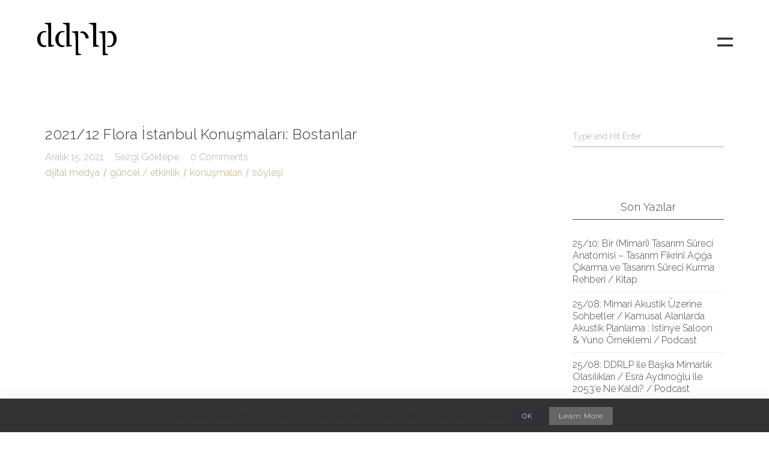

--- FILE ---
content_type: text/html; charset=UTF-8
request_url: https://ddrlp.com/2021-12-flora-istanbul-konusmalari-bostanlar/
body_size: 9644
content:
<!DOCTYPE html><html lang="tr-TR"><head><meta http-equiv="Content-Type" content="text/html; charset=UTF-8" /><link rel="profile" href="http://gmpg.org/xfn/11"><link rel="pingback" href="https://ddrlp.com/xmlrpc.php"><meta name="viewport" content="width=device-width, initial-scale=1.0, viewport-fit=cover"><link media="all" href="https://ddrlp.com/wp-content/cache/autoptimize/css/autoptimize_c82b52d2b2119c9819c301a068b8bf8f.css" rel="stylesheet"><link media="screen" href="https://ddrlp.com/wp-content/cache/autoptimize/css/autoptimize_a60cfe4d08ca1bb0452f6701ecf91a50.css" rel="stylesheet"><title>2021/12 Flora İstanbul Konuşmaları: Bostanlar &#8211; ddrlp</title><meta name='robots' content='max-image-preview:large' /><link rel="alternate" href="https://ddrlp.com/2021-12-flora-istanbul-konusmalari-bostanlar/" hreflang="tr" /><link rel="alternate" href="https://ddrlp.com/en/2021-12-flora-istanbul-talks-orchards/" hreflang="en" /><link rel='dns-prefetch' href='//stats.wp.com' /><link rel='dns-prefetch' href='//fonts.googleapis.com' /><link rel='dns-prefetch' href='//jetpack.wordpress.com' /><link rel='dns-prefetch' href='//s0.wp.com' /><link rel='dns-prefetch' href='//public-api.wordpress.com' /><link rel='dns-prefetch' href='//0.gravatar.com' /><link rel='dns-prefetch' href='//1.gravatar.com' /><link rel='dns-prefetch' href='//2.gravatar.com' /><link rel='preconnect' href='//i0.wp.com' /><link rel='preconnect' href='//c0.wp.com' /><link rel="alternate" type="application/rss+xml" title="ddrlp &raquo; beslemesi" href="https://ddrlp.com/feed/" /> <script type="text/javascript">window._wpemojiSettings = {"baseUrl":"https:\/\/s.w.org\/images\/core\/emoji\/15.1.0\/72x72\/","ext":".png","svgUrl":"https:\/\/s.w.org\/images\/core\/emoji\/15.1.0\/svg\/","svgExt":".svg","source":{"concatemoji":"https:\/\/ddrlp.com\/wp-includes\/js\/wp-emoji-release.min.js?ver=6.8.1"}};
/*! This file is auto-generated */
!function(i,n){var o,s,e;function c(e){try{var t={supportTests:e,timestamp:(new Date).valueOf()};sessionStorage.setItem(o,JSON.stringify(t))}catch(e){}}function p(e,t,n){e.clearRect(0,0,e.canvas.width,e.canvas.height),e.fillText(t,0,0);var t=new Uint32Array(e.getImageData(0,0,e.canvas.width,e.canvas.height).data),r=(e.clearRect(0,0,e.canvas.width,e.canvas.height),e.fillText(n,0,0),new Uint32Array(e.getImageData(0,0,e.canvas.width,e.canvas.height).data));return t.every(function(e,t){return e===r[t]})}function u(e,t,n){switch(t){case"flag":return n(e,"\ud83c\udff3\ufe0f\u200d\u26a7\ufe0f","\ud83c\udff3\ufe0f\u200b\u26a7\ufe0f")?!1:!n(e,"\ud83c\uddfa\ud83c\uddf3","\ud83c\uddfa\u200b\ud83c\uddf3")&&!n(e,"\ud83c\udff4\udb40\udc67\udb40\udc62\udb40\udc65\udb40\udc6e\udb40\udc67\udb40\udc7f","\ud83c\udff4\u200b\udb40\udc67\u200b\udb40\udc62\u200b\udb40\udc65\u200b\udb40\udc6e\u200b\udb40\udc67\u200b\udb40\udc7f");case"emoji":return!n(e,"\ud83d\udc26\u200d\ud83d\udd25","\ud83d\udc26\u200b\ud83d\udd25")}return!1}function f(e,t,n){var r="undefined"!=typeof WorkerGlobalScope&&self instanceof WorkerGlobalScope?new OffscreenCanvas(300,150):i.createElement("canvas"),a=r.getContext("2d",{willReadFrequently:!0}),o=(a.textBaseline="top",a.font="600 32px Arial",{});return e.forEach(function(e){o[e]=t(a,e,n)}),o}function t(e){var t=i.createElement("script");t.src=e,t.defer=!0,i.head.appendChild(t)}"undefined"!=typeof Promise&&(o="wpEmojiSettingsSupports",s=["flag","emoji"],n.supports={everything:!0,everythingExceptFlag:!0},e=new Promise(function(e){i.addEventListener("DOMContentLoaded",e,{once:!0})}),new Promise(function(t){var n=function(){try{var e=JSON.parse(sessionStorage.getItem(o));if("object"==typeof e&&"number"==typeof e.timestamp&&(new Date).valueOf()<e.timestamp+604800&&"object"==typeof e.supportTests)return e.supportTests}catch(e){}return null}();if(!n){if("undefined"!=typeof Worker&&"undefined"!=typeof OffscreenCanvas&&"undefined"!=typeof URL&&URL.createObjectURL&&"undefined"!=typeof Blob)try{var e="postMessage("+f.toString()+"("+[JSON.stringify(s),u.toString(),p.toString()].join(",")+"));",r=new Blob([e],{type:"text/javascript"}),a=new Worker(URL.createObjectURL(r),{name:"wpTestEmojiSupports"});return void(a.onmessage=function(e){c(n=e.data),a.terminate(),t(n)})}catch(e){}c(n=f(s,u,p))}t(n)}).then(function(e){for(var t in e)n.supports[t]=e[t],n.supports.everything=n.supports.everything&&n.supports[t],"flag"!==t&&(n.supports.everythingExceptFlag=n.supports.everythingExceptFlag&&n.supports[t]);n.supports.everythingExceptFlag=n.supports.everythingExceptFlag&&!n.supports.flag,n.DOMReady=!1,n.readyCallback=function(){n.DOMReady=!0}}).then(function(){return e}).then(function(){var e;n.supports.everything||(n.readyCallback(),(e=n.source||{}).concatemoji?t(e.concatemoji):e.wpemoji&&e.twemoji&&(t(e.twemoji),t(e.wpemoji)))}))}((window,document),window._wpemojiSettings);</script> <link rel='stylesheet' id='google-font-roboto-css' href='https://fonts.googleapis.com/css?family=Roboto%3A400%2C500&#038;ver=1.0.0' type='text/css' media='screen' /> <!--[if lte IE 9]><link rel='stylesheet' id='seatheme-interface-ie-css' href='https://ddrlp.com/wp-content/themes/sea-theme/styles/ie.css?ver=6.8.1' type='text/css' media='all' /> <![endif]--> <script type="text/javascript" id="sgr-js-extra">var sgr = {"sgr_site_key":""};</script> <script type="text/javascript" src="https://ddrlp.com/wp-includes/js/jquery/jquery.min.js?ver=3.7.1" id="jquery-core-js"></script> <script type="text/javascript" id="jquery-migrate-js-after">var photoSwipeLocalize = [];photoSwipeLocalize.push({id:"facebook", label:"Share on Facebook", url:"https://www.facebook.com/sharer/sharer.php?u={{url}}"});photoSwipeLocalize.push({id:"twitter", label:"Tweet", url:"https://twitter.com/intent/tweet?text={{text}}&url={{url}}"});photoSwipeLocalize.push({id:"pinterest", label:"Pin it", url:"http://www.pinterest.com/pin/create/button/"+ "?url={{url}}&media={{image_url}}&description={{text}}"});photoSwipeLocalize.push({id:"download", label:"Download image", url:"{{raw_image_url}}", download:true});</script> <script type="text/javascript" id="jquery-js-after">var ajaxurl = "https://ddrlp.com/wp-admin/admin-ajax.php";
var JS_PATH = "https://ddrlp.com/wp-content/themes/sea-theme/js";</script> <link rel="https://api.w.org/" href="https://ddrlp.com/wp-json/" /><link rel="alternate" title="JSON" type="application/json" href="https://ddrlp.com/wp-json/wp/v2/posts/7863" /><link rel="EditURI" type="application/rsd+xml" title="RSD" href="https://ddrlp.com/xmlrpc.php?rsd" /><meta name="generator" content="WordPress 6.8.1" /><link rel="canonical" href="https://ddrlp.com/2021-12-flora-istanbul-konusmalari-bostanlar/" /><link rel='shortlink' href='https://ddrlp.com/?p=7863' /><link rel="alternate" title="oEmbed (JSON)" type="application/json+oembed" href="https://ddrlp.com/wp-json/oembed/1.0/embed?url=https%3A%2F%2Fddrlp.com%2F2021-12-flora-istanbul-konusmalari-bostanlar%2F&#038;lang=tr" /><link rel="alternate" title="oEmbed (XML)" type="text/xml+oembed" href="https://ddrlp.com/wp-json/oembed/1.0/embed?url=https%3A%2F%2Fddrlp.com%2F2021-12-flora-istanbul-konusmalari-bostanlar%2F&#038;format=xml&#038;lang=tr" /><link rel="icon" href="https://i0.wp.com/ddrlp.com/wp-content/uploads/2020/04/cropped-ddrlp.png?fit=32%2C32&#038;ssl=1" sizes="32x32" /><link rel="icon" href="https://i0.wp.com/ddrlp.com/wp-content/uploads/2020/04/cropped-ddrlp.png?fit=192%2C192&#038;ssl=1" sizes="192x192" /><link rel="apple-touch-icon" href="https://i0.wp.com/ddrlp.com/wp-content/uploads/2020/04/cropped-ddrlp.png?fit=180%2C180&#038;ssl=1" /><meta name="msapplication-TileImage" content="https://i0.wp.com/ddrlp.com/wp-content/uploads/2020/04/cropped-ddrlp.png?fit=270%2C270&#038;ssl=1" /></head><body class="wp-singular post-template-default single single-post postid-7863 single-format-standard wp-theme-sea-theme  pswp-dark-skin responsive-ux navi-hide navi-show-h navi-show-icon menu-icon-horizon-menu show-menu-icon-mobile menu_hover_default default-logo default-menu default-logo-menu-expand default-logo-menu-mobile header-sticky-none"><div class="wrap-all"><div id="jquery_jplayer" class="jp-jplayer"></div><div id="wrap-outer"><header id="header" class="" data-scroll="0"><div id="header-main" class="header-main container-fluid"><div class="navi-logo"><div class="logo-wrap"><div class="logo logo-has-set-mobile" id="logo"><a class="logo-a" href="https://ddrlp.com/" title="ddrlp"><span class="logo-text logo-not-show-txt">ddrlp</span><img class="logo-image logo-image-default" src="http://ddrlp.com/wp-content/uploads/2020/07/ddrlp.png" alt="ddrlp" /><img class="logo-image logo-image-default-mobile" src="http://ddrlp.com/wp-content/uploads/2020/07/ddrlp.png" alt="ddrlp" /><span class="logo-image-alt"><img class="logo-image" src="http://ddrlp.com/wp-content/uploads/2020/07/ddrlp_b.png" alt="ddrlp" /></span></a></div></div></div><div class="head-meta"><nav id="navi-header" class="navi-header"><div id="navi_wrap" class="menu-menu-2-container"><ul class="menu clearfix"><li id="menu-item-5996" class="menu-item menu-item-type-post_type menu-item-object-page menu-item-home menu-item-5996"><a href="https://ddrlp.com/">Anasayfa</a></li><li id="menu-item-6023" class="menu-item menu-item-type-post_type menu-item-object-page menu-item-6023"><a href="https://ddrlp.com/hakkimizda/">Hakkımızda</a></li><li id="menu-item-5995" class="menu-item menu-item-type-post_type menu-item-object-page menu-item-5995"><a href="https://ddrlp.com/portfolyo/">Portfolyo</a></li><li id="menu-item-5994" class="menu-item menu-item-type-post_type menu-item-object-page menu-item-5994"><a href="https://ddrlp.com/hizmetler/">Hizmetler</a></li><li id="menu-item-5992" class="menu-item menu-item-type-post_type menu-item-object-page menu-item-5992"><a href="https://ddrlp.com/haberler/">Blog</a></li><li id="menu-item-5993" class="menu-item menu-item-type-post_type menu-item-object-page menu-item-5993"><a href="https://ddrlp.com/iletisim/">İletişim</a></li><li id="menu-item-7541" class="menu-item menu-item-type-post_type menu-item-object-page menu-item-7541"><a href="https://ddrlp.com/en/art_hitecture-2/">Art_hitecture</a></li><li id="menu-item-6025" class="pll-parent-menu-item menu-item menu-item-type-custom menu-item-object-custom menu-item-has-children menu-item-6025"><a href="#pll_switcher">Tr</a><ul class="sub-menu"><li id="menu-item-6025-en" class="lang-item lang-item-1776 lang-item-en lang-item-first menu-item menu-item-type-custom menu-item-object-custom menu-item-6025-en"><a href="https://ddrlp.com/en/2021-12-flora-istanbul-talks-orchards/" hreflang="en-GB" lang="en-GB">En</a></li></ul></li></ul></div></nav><div class="header-bar-social hidden-desktop hidden-mobile"><ul class="socialmeida clearfix"><li class="socialmeida-li"> <a title="" href="" class="socialmeida-a"  rel="nofollow "> </a></li></ul></div><div class="navi-trigger-out "> <a href="javascript:;" id="navi-trigger" class="navi-trigger"> <svg class="navi-trigger-svg svg-style02" xmlns="http://www.w3.org/2000/svg" viewBox="0 0 380 380"> <g class="svg-style02-line2 svg-style02-line"><rect class="svg-style02-line-rect" width="380" height="50" /></g> <g class="svg-style02-line1 svg-style02-line"><rect class="svg-style02-line-rect" width="380" height="50" /></g> </svg> </a></div></div></div></header><div id="menu-panel" class="menu-panel "><div class="menu-panel-inn container-fluid"><nav id="navi"><div id="navi-wrap" class="menu-menu-2-container"><ul class="menu clearfix"><li class="menu-item menu-item-type-post_type menu-item-object-page menu-item-home menu-item-5996"><a href="https://ddrlp.com/">Anasayfa</a></li><li class="menu-item menu-item-type-post_type menu-item-object-page menu-item-6023"><a href="https://ddrlp.com/hakkimizda/">Hakkımızda</a></li><li class="menu-item menu-item-type-post_type menu-item-object-page menu-item-5995"><a href="https://ddrlp.com/portfolyo/">Portfolyo</a></li><li class="menu-item menu-item-type-post_type menu-item-object-page menu-item-5994"><a href="https://ddrlp.com/hizmetler/">Hizmetler</a></li><li class="menu-item menu-item-type-post_type menu-item-object-page menu-item-5992"><a href="https://ddrlp.com/haberler/">Blog</a></li><li class="menu-item menu-item-type-post_type menu-item-object-page menu-item-5993"><a href="https://ddrlp.com/iletisim/">İletişim</a></li><li class="menu-item menu-item-type-post_type menu-item-object-page menu-item-7541"><a href="https://ddrlp.com/en/art_hitecture-2/">Art_hitecture</a></li><li class="pll-parent-menu-item menu-item menu-item-type-custom menu-item-object-custom menu-item-has-children menu-item-6025"><a href="#pll_switcher">Tr</a><ul class="sub-menu"><li class="lang-item lang-item-1776 lang-item-en lang-item-first menu-item menu-item-type-custom menu-item-object-custom menu-item-6025-en"><a href="https://ddrlp.com/en/2021-12-flora-istanbul-talks-orchards/" hreflang="en-GB" lang="en-GB">En</a></li></ul></li></ul></div></nav><div id="menu-panel-bottom" class="menu-panel-bottom container-fluid"><div class="menu-panel-bottom-left col-md-3 col-sm-3 col-xs-5"></div><div class="menu-panel-bottom-right col-md-9 col-sm-9 col-xs-7"></div></div></div></div><div id="wrap"><div id="content"><div class="content_wrap_outer  two-cols-layout container container-class"><div class="sidebar-layout row "><div id="content_wrap" class="col-md-9 col-sm-9"><article id="post-7863" class="post-7863 post type-post status-publish format-standard hentry category-dijital-medya category-guncel-etkinlik category-konusmalari category-soylesi"><div class=" title-wrap"><div class="title-wrap-con"><h1 class="title-wrap-tit">2021/12 Flora İstanbul Konuşmaları: Bostanlar</h1><div class="article-meta clearfix"><span class="article-meta-unit article-meta-date">Aralık 15, 2021</span> <span class="article-meta-unit">Sezgi Göktepe</span> <span class="article-meta-unit"> 0 Comments </span> <br> <span class="article-meta-unit article-meta-unit-cate"> <a href="https://ddrlp.com/category/dijital-medya/" title="View all posts in dijital medya" class="article-cate-a">dijital medya</a> <a href="https://ddrlp.com/category/guncel-etkinlik/" title="View all posts in güncel / etkinlik" class="article-cate-a">güncel / etkinlik</a> <a href="https://ddrlp.com/category/konusmalari/" title="View all posts in konuşmaları" class="article-cate-a">konuşmaları</a> <a href="https://ddrlp.com/category/soylesi/" title="View all posts in söyleşi" class="article-cate-a">söyleşi</a> </span></div></div></div><div class="entry clearfix"><figure class="wp-block-embed-youtube wp-block-embed is-type-video is-provider-youtube wp-embed-aspect-16-9 wp-has-aspect-ratio"><div class="wp-block-embed__wrapper"> <iframe title="Kent Bahçeciliği ve Bostanlar" width="500" height="281" src="https://www.youtube.com/embed/mbpbPQkK2V8?feature=oembed" frameborder="0" allow="accelerometer; autoplay; clipboard-write; encrypted-media; gyroscope; picture-in-picture; web-share" referrerpolicy="strict-origin-when-cross-origin" allowfullscreen></iframe></div></figure><p class="has-text-align-left">❝Flora İstanbul konuşmalarında yine birlikteyiz 🌿 Bu defa keşiften üreticiliğe uzanıyoruz ve İstanbul&#8217;da bostan geleneğini konuşuyoruz. Konuklarımız Okul Bostanları projesiyle eğitim ortamlarına ve çocuklara bostan geleneğini aktaran Dilek Yürük ile Kuzguncuk Bostanı emekçilerinden Boğaçhan Dündaralp. Kentte gıda üretimini, üretim üzerinden kurulan dayanışma ağlarını konuşacağımız panelimiz Perşembe 19.00&#8217;da ekibimizden Hakan Ilıkoba&#8217;nın moderatörlüğünde YouTube kanalımızda olacak. ❞</p><figure class="wp-block-embed-instagram wp-block-embed is-type-rich is-provider-instagram"><div class="wp-block-embed__wrapper"><blockquote class="instagram-media" data-instgrm-captioned data-instgrm-permalink="https://www.instagram.com/p/CXJB__hg96u/?utm_source=ig_embed&amp;utm_campaign=loading" data-instgrm-version="14" style=" background:#FFF; border:0; border-radius:3px; box-shadow:0 0 1px 0 rgba(0,0,0,0.5),0 1px 10px 0 rgba(0,0,0,0.15); margin: 1px; max-width:500px; min-width:326px; padding:0; width:99.375%; width:-webkit-calc(100% - 2px); width:calc(100% - 2px);"><div style="padding:16px;"> <a href="https://www.instagram.com/p/CXJB__hg96u/?utm_source=ig_embed&amp;utm_campaign=loading" style=" background:#FFFFFF; line-height:0; padding:0 0; text-align:center; text-decoration:none; width:100%;" target="_blank"><div style=" display: flex; flex-direction: row; align-items: center;"><div style="background-color: #F4F4F4; border-radius: 50%; flex-grow: 0; height: 40px; margin-right: 14px; width: 40px;"></div><div style="display: flex; flex-direction: column; flex-grow: 1; justify-content: center;"><div style=" background-color: #F4F4F4; border-radius: 4px; flex-grow: 0; height: 14px; margin-bottom: 6px; width: 100px;"></div><div style=" background-color: #F4F4F4; border-radius: 4px; flex-grow: 0; height: 14px; width: 60px;"></div></div></div><div style="padding: 19% 0;"></div><div style="display:block; height:50px; margin:0 auto 12px; width:50px;"><svg width="50px" height="50px" viewBox="0 0 60 60" version="1.1" xmlns="https://www.w3.org/2000/svg" xmlns:xlink="https://www.w3.org/1999/xlink"><g stroke="none" stroke-width="1" fill="none" fill-rule="evenodd"><g transform="translate(-511.000000, -20.000000)" fill="#000000"><g><path d="M556.869,30.41 C554.814,30.41 553.148,32.076 553.148,34.131 C553.148,36.186 554.814,37.852 556.869,37.852 C558.924,37.852 560.59,36.186 560.59,34.131 C560.59,32.076 558.924,30.41 556.869,30.41 M541,60.657 C535.114,60.657 530.342,55.887 530.342,50 C530.342,44.114 535.114,39.342 541,39.342 C546.887,39.342 551.658,44.114 551.658,50 C551.658,55.887 546.887,60.657 541,60.657 M541,33.886 C532.1,33.886 524.886,41.1 524.886,50 C524.886,58.899 532.1,66.113 541,66.113 C549.9,66.113 557.115,58.899 557.115,50 C557.115,41.1 549.9,33.886 541,33.886 M565.378,62.101 C565.244,65.022 564.756,66.606 564.346,67.663 C563.803,69.06 563.154,70.057 562.106,71.106 C561.058,72.155 560.06,72.803 558.662,73.347 C557.607,73.757 556.021,74.244 553.102,74.378 C549.944,74.521 548.997,74.552 541,74.552 C533.003,74.552 532.056,74.521 528.898,74.378 C525.979,74.244 524.393,73.757 523.338,73.347 C521.94,72.803 520.942,72.155 519.894,71.106 C518.846,70.057 518.197,69.06 517.654,67.663 C517.244,66.606 516.755,65.022 516.623,62.101 C516.479,58.943 516.448,57.996 516.448,50 C516.448,42.003 516.479,41.056 516.623,37.899 C516.755,34.978 517.244,33.391 517.654,32.338 C518.197,30.938 518.846,29.942 519.894,28.894 C520.942,27.846 521.94,27.196 523.338,26.654 C524.393,26.244 525.979,25.756 528.898,25.623 C532.057,25.479 533.004,25.448 541,25.448 C548.997,25.448 549.943,25.479 553.102,25.623 C556.021,25.756 557.607,26.244 558.662,26.654 C560.06,27.196 561.058,27.846 562.106,28.894 C563.154,29.942 563.803,30.938 564.346,32.338 C564.756,33.391 565.244,34.978 565.378,37.899 C565.522,41.056 565.552,42.003 565.552,50 C565.552,57.996 565.522,58.943 565.378,62.101 M570.82,37.631 C570.674,34.438 570.167,32.258 569.425,30.349 C568.659,28.377 567.633,26.702 565.965,25.035 C564.297,23.368 562.623,22.342 560.652,21.575 C558.743,20.834 556.562,20.326 553.369,20.18 C550.169,20.033 549.148,20 541,20 C532.853,20 531.831,20.033 528.631,20.18 C525.438,20.326 523.257,20.834 521.349,21.575 C519.376,22.342 517.703,23.368 516.035,25.035 C514.368,26.702 513.342,28.377 512.574,30.349 C511.834,32.258 511.326,34.438 511.181,37.631 C511.035,40.831 511,41.851 511,50 C511,58.147 511.035,59.17 511.181,62.369 C511.326,65.562 511.834,67.743 512.574,69.651 C513.342,71.625 514.368,73.296 516.035,74.965 C517.703,76.634 519.376,77.658 521.349,78.425 C523.257,79.167 525.438,79.673 528.631,79.82 C531.831,79.965 532.853,80.001 541,80.001 C549.148,80.001 550.169,79.965 553.369,79.82 C556.562,79.673 558.743,79.167 560.652,78.425 C562.623,77.658 564.297,76.634 565.965,74.965 C567.633,73.296 568.659,71.625 569.425,69.651 C570.167,67.743 570.674,65.562 570.82,62.369 C570.966,59.17 571,58.147 571,50 C571,41.851 570.966,40.831 570.82,37.631"></path></g></g></g></svg></div><div style="padding-top: 8px;"><div style=" color:#3897f0; font-family:Arial,sans-serif; font-size:14px; font-style:normal; font-weight:550; line-height:18px;">View this post on Instagram</div></div><div style="padding: 12.5% 0;"></div><div style="display: flex; flex-direction: row; margin-bottom: 14px; align-items: center;"><div><div style="background-color: #F4F4F4; border-radius: 50%; height: 12.5px; width: 12.5px; transform: translateX(0px) translateY(7px);"></div><div style="background-color: #F4F4F4; height: 12.5px; transform: rotate(-45deg) translateX(3px) translateY(1px); width: 12.5px; flex-grow: 0; margin-right: 14px; margin-left: 2px;"></div><div style="background-color: #F4F4F4; border-radius: 50%; height: 12.5px; width: 12.5px; transform: translateX(9px) translateY(-18px);"></div></div><div style="margin-left: 8px;"><div style=" background-color: #F4F4F4; border-radius: 50%; flex-grow: 0; height: 20px; width: 20px;"></div><div style=" width: 0; height: 0; border-top: 2px solid transparent; border-left: 6px solid #f4f4f4; border-bottom: 2px solid transparent; transform: translateX(16px) translateY(-4px) rotate(30deg)"></div></div><div style="margin-left: auto;"><div style=" width: 0px; border-top: 8px solid #F4F4F4; border-right: 8px solid transparent; transform: translateY(16px);"></div><div style=" background-color: #F4F4F4; flex-grow: 0; height: 12px; width: 16px; transform: translateY(-4px);"></div><div style=" width: 0; height: 0; border-top: 8px solid #F4F4F4; border-left: 8px solid transparent; transform: translateY(-4px) translateX(8px);"></div></div></div><div style="display: flex; flex-direction: column; flex-grow: 1; justify-content: center; margin-bottom: 24px;"><div style=" background-color: #F4F4F4; border-radius: 4px; flex-grow: 0; height: 14px; margin-bottom: 6px; width: 224px;"></div><div style=" background-color: #F4F4F4; border-radius: 4px; flex-grow: 0; height: 14px; width: 144px;"></div></div></a><p style=" color:#c9c8cd; font-family:Arial,sans-serif; font-size:14px; line-height:17px; margin-bottom:0; margin-top:8px; overflow:hidden; padding:8px 0 7px; text-align:center; text-overflow:ellipsis; white-space:nowrap;"><a href="https://www.instagram.com/p/CXJB__hg96u/?utm_source=ig_embed&amp;utm_campaign=loading" style=" color:#c9c8cd; font-family:Arial,sans-serif; font-size:14px; font-style:normal; font-weight:normal; line-height:17px; text-decoration:none;" target="_blank">A post shared by Şehir Dedektifi (@sehirdedektifi)</a></p></div></blockquote><script async src="//platform.instagram.com/en_US/embeds.js"></script> </div></figure><figure class="wp-block-embed-instagram wp-block-embed is-type-rich is-provider-instagram"><div class="wp-block-embed__wrapper"><blockquote class="instagram-media" data-instgrm-captioned data-instgrm-permalink="https://www.instagram.com/p/CXJO6ketKBt/?utm_source=ig_embed&amp;utm_campaign=loading" data-instgrm-version="14" style=" background:#FFF; border:0; border-radius:3px; box-shadow:0 0 1px 0 rgba(0,0,0,0.5),0 1px 10px 0 rgba(0,0,0,0.15); margin: 1px; max-width:500px; min-width:326px; padding:0; width:99.375%; width:-webkit-calc(100% - 2px); width:calc(100% - 2px);"><div style="padding:16px;"> <a href="https://www.instagram.com/p/CXJO6ketKBt/?utm_source=ig_embed&amp;utm_campaign=loading" style=" background:#FFFFFF; line-height:0; padding:0 0; text-align:center; text-decoration:none; width:100%;" target="_blank"><div style=" display: flex; flex-direction: row; align-items: center;"><div style="background-color: #F4F4F4; border-radius: 50%; flex-grow: 0; height: 40px; margin-right: 14px; width: 40px;"></div><div style="display: flex; flex-direction: column; flex-grow: 1; justify-content: center;"><div style=" background-color: #F4F4F4; border-radius: 4px; flex-grow: 0; height: 14px; margin-bottom: 6px; width: 100px;"></div><div style=" background-color: #F4F4F4; border-radius: 4px; flex-grow: 0; height: 14px; width: 60px;"></div></div></div><div style="padding: 19% 0;"></div><div style="display:block; height:50px; margin:0 auto 12px; width:50px;"><svg width="50px" height="50px" viewBox="0 0 60 60" version="1.1" xmlns="https://www.w3.org/2000/svg" xmlns:xlink="https://www.w3.org/1999/xlink"><g stroke="none" stroke-width="1" fill="none" fill-rule="evenodd"><g transform="translate(-511.000000, -20.000000)" fill="#000000"><g><path d="M556.869,30.41 C554.814,30.41 553.148,32.076 553.148,34.131 C553.148,36.186 554.814,37.852 556.869,37.852 C558.924,37.852 560.59,36.186 560.59,34.131 C560.59,32.076 558.924,30.41 556.869,30.41 M541,60.657 C535.114,60.657 530.342,55.887 530.342,50 C530.342,44.114 535.114,39.342 541,39.342 C546.887,39.342 551.658,44.114 551.658,50 C551.658,55.887 546.887,60.657 541,60.657 M541,33.886 C532.1,33.886 524.886,41.1 524.886,50 C524.886,58.899 532.1,66.113 541,66.113 C549.9,66.113 557.115,58.899 557.115,50 C557.115,41.1 549.9,33.886 541,33.886 M565.378,62.101 C565.244,65.022 564.756,66.606 564.346,67.663 C563.803,69.06 563.154,70.057 562.106,71.106 C561.058,72.155 560.06,72.803 558.662,73.347 C557.607,73.757 556.021,74.244 553.102,74.378 C549.944,74.521 548.997,74.552 541,74.552 C533.003,74.552 532.056,74.521 528.898,74.378 C525.979,74.244 524.393,73.757 523.338,73.347 C521.94,72.803 520.942,72.155 519.894,71.106 C518.846,70.057 518.197,69.06 517.654,67.663 C517.244,66.606 516.755,65.022 516.623,62.101 C516.479,58.943 516.448,57.996 516.448,50 C516.448,42.003 516.479,41.056 516.623,37.899 C516.755,34.978 517.244,33.391 517.654,32.338 C518.197,30.938 518.846,29.942 519.894,28.894 C520.942,27.846 521.94,27.196 523.338,26.654 C524.393,26.244 525.979,25.756 528.898,25.623 C532.057,25.479 533.004,25.448 541,25.448 C548.997,25.448 549.943,25.479 553.102,25.623 C556.021,25.756 557.607,26.244 558.662,26.654 C560.06,27.196 561.058,27.846 562.106,28.894 C563.154,29.942 563.803,30.938 564.346,32.338 C564.756,33.391 565.244,34.978 565.378,37.899 C565.522,41.056 565.552,42.003 565.552,50 C565.552,57.996 565.522,58.943 565.378,62.101 M570.82,37.631 C570.674,34.438 570.167,32.258 569.425,30.349 C568.659,28.377 567.633,26.702 565.965,25.035 C564.297,23.368 562.623,22.342 560.652,21.575 C558.743,20.834 556.562,20.326 553.369,20.18 C550.169,20.033 549.148,20 541,20 C532.853,20 531.831,20.033 528.631,20.18 C525.438,20.326 523.257,20.834 521.349,21.575 C519.376,22.342 517.703,23.368 516.035,25.035 C514.368,26.702 513.342,28.377 512.574,30.349 C511.834,32.258 511.326,34.438 511.181,37.631 C511.035,40.831 511,41.851 511,50 C511,58.147 511.035,59.17 511.181,62.369 C511.326,65.562 511.834,67.743 512.574,69.651 C513.342,71.625 514.368,73.296 516.035,74.965 C517.703,76.634 519.376,77.658 521.349,78.425 C523.257,79.167 525.438,79.673 528.631,79.82 C531.831,79.965 532.853,80.001 541,80.001 C549.148,80.001 550.169,79.965 553.369,79.82 C556.562,79.673 558.743,79.167 560.652,78.425 C562.623,77.658 564.297,76.634 565.965,74.965 C567.633,73.296 568.659,71.625 569.425,69.651 C570.167,67.743 570.674,65.562 570.82,62.369 C570.966,59.17 571,58.147 571,50 C571,41.851 570.966,40.831 570.82,37.631"></path></g></g></g></svg></div><div style="padding-top: 8px;"><div style=" color:#3897f0; font-family:Arial,sans-serif; font-size:14px; font-style:normal; font-weight:550; line-height:18px;">View this post on Instagram</div></div><div style="padding: 12.5% 0;"></div><div style="display: flex; flex-direction: row; margin-bottom: 14px; align-items: center;"><div><div style="background-color: #F4F4F4; border-radius: 50%; height: 12.5px; width: 12.5px; transform: translateX(0px) translateY(7px);"></div><div style="background-color: #F4F4F4; height: 12.5px; transform: rotate(-45deg) translateX(3px) translateY(1px); width: 12.5px; flex-grow: 0; margin-right: 14px; margin-left: 2px;"></div><div style="background-color: #F4F4F4; border-radius: 50%; height: 12.5px; width: 12.5px; transform: translateX(9px) translateY(-18px);"></div></div><div style="margin-left: 8px;"><div style=" background-color: #F4F4F4; border-radius: 50%; flex-grow: 0; height: 20px; width: 20px;"></div><div style=" width: 0; height: 0; border-top: 2px solid transparent; border-left: 6px solid #f4f4f4; border-bottom: 2px solid transparent; transform: translateX(16px) translateY(-4px) rotate(30deg)"></div></div><div style="margin-left: auto;"><div style=" width: 0px; border-top: 8px solid #F4F4F4; border-right: 8px solid transparent; transform: translateY(16px);"></div><div style=" background-color: #F4F4F4; flex-grow: 0; height: 12px; width: 16px; transform: translateY(-4px);"></div><div style=" width: 0; height: 0; border-top: 8px solid #F4F4F4; border-left: 8px solid transparent; transform: translateY(-4px) translateX(8px);"></div></div></div><div style="display: flex; flex-direction: column; flex-grow: 1; justify-content: center; margin-bottom: 24px;"><div style=" background-color: #F4F4F4; border-radius: 4px; flex-grow: 0; height: 14px; margin-bottom: 6px; width: 224px;"></div><div style=" background-color: #F4F4F4; border-radius: 4px; flex-grow: 0; height: 14px; width: 144px;"></div></div></a><p style=" color:#c9c8cd; font-family:Arial,sans-serif; font-size:14px; line-height:17px; margin-bottom:0; margin-top:8px; overflow:hidden; padding:8px 0 7px; text-align:center; text-overflow:ellipsis; white-space:nowrap;"><a href="https://www.instagram.com/p/CXJO6ketKBt/?utm_source=ig_embed&amp;utm_campaign=loading" style=" color:#c9c8cd; font-family:Arial,sans-serif; font-size:14px; font-style:normal; font-weight:normal; line-height:17px; text-decoration:none;" target="_blank">A post shared by Bogachan Dundaralp / DDRLP (@bogachandundaralp)</a></p></div></blockquote><script async src="//platform.instagram.com/en_US/embeds.js"></script> </div></figure><div class="clear"></div></div><div class="blog-unit-meta-bottom"><div class="social-bar"><ul class="post_social post-meta-social"><li class="post-meta-social-li"> <a class="share postshareicon-facebook-wrap" href="javascript:void(0)" onclick="window.open('http://www.facebook.com/sharer.php?u=https://ddrlp.com/2021-12-flora-istanbul-konusmalari-bostanlar/','Facebook','width=600,height=300,left='+(screen.availWidth/2-300)+',top='+(screen.availHeight/2-150)+''); return false;"> <span class="fa fa-facebook postshareicon-facebook"></span> </a></li><li class="post-meta-social-li"> <a class="share postshareicon-twitter-wrap" href="javascript:void(0)" onclick="window.open('http://twitter.com/share?url=https://ddrlp.com/2021-12-flora-istanbul-konusmalari-bostanlar/&amp;text=2021/12 Flora İstanbul Konuşmaları: Bostanlar','Twitter share','width=600,height=300,left='+(screen.availWidth/2-300)+',top='+(screen.availHeight/2-150)+''); return false;" > <span class="fa fa-twitter postshareicon-twitter"></span> </a></li><li class="post-meta-social-li"> <a class="share postshareicon-pinterest-wrap" href="javascript:void(0)" onclick="javascript:window.open('http://pinterest.com/pin/create/bookmarklet/?url=https://ddrlp.com/2021-12-flora-istanbul-konusmalari-bostanlar/&amp;is_video=false&amp;media=','', 'menubar=no,toolbar=no,resizable=yes,scrollbars=yes,height=600,width=600');return false;"> <span class="fa fa-pinterest  postshareicon-pinterest"></span> </a></li></ul></div></div></article></div><aside id="sidebar-widget" class="col-md-3 col-sm-3" ><ul class="sidebar_widget"><li class="widget-container widget_search"><form id="searchform" name="search" method="get" action="https://ddrlp.com/"> <input type="text" onBlur="if (this.value == '') {this.value = 'Type and Hit Enter';}" onFocus="if (this.value == 'Type and Hit Enter') {this.value = '';}" name="s" value="Type and Hit Enter"></form></li><li class="widget-container widget_recent_entries"><h3 class="widget-title"><span class="widget-title-inn">Son Yazılar</span></h3><ul><li> <a href="https://ddrlp.com/25-10-bir-mimari-tasarim-sureci-anatomisi-tasarim-fikrini-aciga-cikarma-ve-tasarim-sureci-kurma-rehberi-kitap/">25/10: Bir (Mimari) Tasarım Süreci Anatomisi – Tasarım Fikrini Açığa Çıkarma ve Tasarım Süreci Kurma Rehberi / Kitap</a></li><li> <a href="https://ddrlp.com/25-08-mimari-akustik-uzerine-sohbetler-kamusal-alanlarda-akustik-planlama-istinye-saloon-yuno-orneklemi-podcast/">25/08: Mimari Akustik Üzerine Sohbetler / Kamusal Alanlarda Akustik Planlama : İstinye Saloon &amp; Yuno Örneklemi / Podcast</a></li><li> <a href="https://ddrlp.com/25-08-ddrlp-ile-baska-mimarlik-olasiliklari-esra-aydinoglu-ile-2053e-ne-kaldi-podcast/">25/08: DDRLP ile Başka Mimarlık Olasılıkları / Esra Aydınoğlu ile 2053&#8217;e Ne Kaldı? / Podcast</a></li><li> <a href="https://ddrlp.com/25-07-malzeme-dersligi-arkitera-egitim/">25/07: Malzeme Dersliği / Arkitera / Eğitim</a></li><li> <a href="https://ddrlp.com/25-06-turkish-architecture-now-space-june-25-issue-691/">25/06: Turkish Architecture Now / ddrlp / SPACE / June 25, Issue 691</a></li></ul></li><li class="widget-container widget_archive"><h3 class="widget-title"><span class="widget-title-inn">Arşivler</span></h3><ul><li><a href='https://ddrlp.com/2025/10/'>Ekim 2025</a></li><li><a href='https://ddrlp.com/2025/08/'>Ağustos 2025</a></li><li><a href='https://ddrlp.com/2025/07/'>Temmuz 2025</a></li><li><a href='https://ddrlp.com/2025/06/'>Haziran 2025</a></li><li><a href='https://ddrlp.com/2025/05/'>Mayıs 2025</a></li><li><a href='https://ddrlp.com/2024/12/'>Aralık 2024</a></li><li><a href='https://ddrlp.com/2024/11/'>Kasım 2024</a></li><li><a href='https://ddrlp.com/2024/10/'>Ekim 2024</a></li><li><a href='https://ddrlp.com/2024/09/'>Eylül 2024</a></li><li><a href='https://ddrlp.com/2024/05/'>Mayıs 2024</a></li><li><a href='https://ddrlp.com/2024/02/'>Şubat 2024</a></li><li><a href='https://ddrlp.com/2024/01/'>Ocak 2024</a></li><li><a href='https://ddrlp.com/2023/12/'>Aralık 2023</a></li><li><a href='https://ddrlp.com/2023/11/'>Kasım 2023</a></li><li><a href='https://ddrlp.com/2023/05/'>Mayıs 2023</a></li><li><a href='https://ddrlp.com/2023/03/'>Mart 2023</a></li><li><a href='https://ddrlp.com/2023/01/'>Ocak 2023</a></li><li><a href='https://ddrlp.com/2022/12/'>Aralık 2022</a></li><li><a href='https://ddrlp.com/2022/10/'>Ekim 2022</a></li><li><a href='https://ddrlp.com/2022/07/'>Temmuz 2022</a></li><li><a href='https://ddrlp.com/2022/06/'>Haziran 2022</a></li><li><a href='https://ddrlp.com/2022/05/'>Mayıs 2022</a></li><li><a href='https://ddrlp.com/2021/12/'>Aralık 2021</a></li><li><a href='https://ddrlp.com/2021/09/'>Eylül 2021</a></li><li><a href='https://ddrlp.com/2021/08/'>Ağustos 2021</a></li><li><a href='https://ddrlp.com/2021/05/'>Mayıs 2021</a></li><li><a href='https://ddrlp.com/2021/03/'>Mart 2021</a></li><li><a href='https://ddrlp.com/2020/12/'>Aralık 2020</a></li><li><a href='https://ddrlp.com/2020/07/'>Temmuz 2020</a></li><li><a href='https://ddrlp.com/2020/06/'>Haziran 2020</a></li><li><a href='https://ddrlp.com/2020/03/'>Mart 2020</a></li><li><a href='https://ddrlp.com/2020/02/'>Şubat 2020</a></li><li><a href='https://ddrlp.com/2019/08/'>Ağustos 2019</a></li><li><a href='https://ddrlp.com/2019/06/'>Haziran 2019</a></li><li><a href='https://ddrlp.com/2019/05/'>Mayıs 2019</a></li><li><a href='https://ddrlp.com/2019/04/'>Nisan 2019</a></li><li><a href='https://ddrlp.com/2019/01/'>Ocak 2019</a></li><li><a href='https://ddrlp.com/2018/10/'>Ekim 2018</a></li><li><a href='https://ddrlp.com/2018/06/'>Haziran 2018</a></li><li><a href='https://ddrlp.com/2018/02/'>Şubat 2018</a></li><li><a href='https://ddrlp.com/2017/06/'>Haziran 2017</a></li><li><a href='https://ddrlp.com/2017/05/'>Mayıs 2017</a></li><li><a href='https://ddrlp.com/2016/12/'>Aralık 2016</a></li><li><a href='https://ddrlp.com/2016/09/'>Eylül 2016</a></li><li><a href='https://ddrlp.com/2016/08/'>Ağustos 2016</a></li><li><a href='https://ddrlp.com/2016/06/'>Haziran 2016</a></li><li><a href='https://ddrlp.com/2016/05/'>Mayıs 2016</a></li><li><a href='https://ddrlp.com/2016/02/'>Şubat 2016</a></li><li><a href='https://ddrlp.com/2015/12/'>Aralık 2015</a></li><li><a href='https://ddrlp.com/2015/11/'>Kasım 2015</a></li><li><a href='https://ddrlp.com/2015/10/'>Ekim 2015</a></li><li><a href='https://ddrlp.com/2015/09/'>Eylül 2015</a></li><li><a href='https://ddrlp.com/2015/08/'>Ağustos 2015</a></li><li><a href='https://ddrlp.com/2015/07/'>Temmuz 2015</a></li><li><a href='https://ddrlp.com/2015/06/'>Haziran 2015</a></li><li><a href='https://ddrlp.com/2015/04/'>Nisan 2015</a></li><li><a href='https://ddrlp.com/2015/03/'>Mart 2015</a></li><li><a href='https://ddrlp.com/2015/02/'>Şubat 2015</a></li><li><a href='https://ddrlp.com/2014/12/'>Aralık 2014</a></li><li><a href='https://ddrlp.com/2014/11/'>Kasım 2014</a></li><li><a href='https://ddrlp.com/2014/10/'>Ekim 2014</a></li><li><a href='https://ddrlp.com/2014/09/'>Eylül 2014</a></li><li><a href='https://ddrlp.com/2014/08/'>Ağustos 2014</a></li><li><a href='https://ddrlp.com/2014/05/'>Mayıs 2014</a></li><li><a href='https://ddrlp.com/2014/04/'>Nisan 2014</a></li><li><a href='https://ddrlp.com/2014/03/'>Mart 2014</a></li><li><a href='https://ddrlp.com/2014/02/'>Şubat 2014</a></li><li><a href='https://ddrlp.com/2014/01/'>Ocak 2014</a></li><li><a href='https://ddrlp.com/2013/12/'>Aralık 2013</a></li><li><a href='https://ddrlp.com/2013/11/'>Kasım 2013</a></li><li><a href='https://ddrlp.com/2013/09/'>Eylül 2013</a></li><li><a href='https://ddrlp.com/2013/07/'>Temmuz 2013</a></li><li><a href='https://ddrlp.com/2013/06/'>Haziran 2013</a></li><li><a href='https://ddrlp.com/2013/04/'>Nisan 2013</a></li><li><a href='https://ddrlp.com/2013/02/'>Şubat 2013</a></li><li><a href='https://ddrlp.com/2012/12/'>Aralık 2012</a></li><li><a href='https://ddrlp.com/2012/11/'>Kasım 2012</a></li><li><a href='https://ddrlp.com/2012/08/'>Ağustos 2012</a></li><li><a href='https://ddrlp.com/2011/12/'>Aralık 2011</a></li><li><a href='https://ddrlp.com/2011/11/'>Kasım 2011</a></li><li><a href='https://ddrlp.com/2011/10/'>Ekim 2011</a></li><li><a href='https://ddrlp.com/2011/09/'>Eylül 2011</a></li><li><a href='https://ddrlp.com/2011/08/'>Ağustos 2011</a></li><li><a href='https://ddrlp.com/2011/07/'>Temmuz 2011</a></li></ul></li><li class="widget-container widget_categories"><h3 class="widget-title"><span class="widget-title-inn">Kategoriler</span></h3><ul><li class="cat-item cat-item-3722"><a href="https://ddrlp.com/category/arkitera-diyalog-tartismalari/">&#039;arkitera/diyalog&#039; tartışmaları</a></li><li class="cat-item cat-item-3732"><a href="https://ddrlp.com/category/ortaya-tartismalari/">&#039;ortaya&#039; tartışmaları</a></li><li class="cat-item cat-item-3710"><a href="https://ddrlp.com/category/akademik/">akademik</a></li><li class="cat-item cat-item-3712"><a href="https://ddrlp.com/category/basili-medya/">basılı medya</a></li><li class="cat-item cat-item-3724"><a href="https://ddrlp.com/category/dijital-medya/">dijital medya</a></li><li class="cat-item cat-item-3714"><a href="https://ddrlp.com/category/guncel-etkinlik/">güncel / etkinlik</a></li><li class="cat-item cat-item-3716"><a href="https://ddrlp.com/category/hakkindaki-yazilar/">hakkındaki yazılar</a></li><li class="cat-item cat-item-3743"><a href="https://ddrlp.com/category/juri-uyelikleri/">jüri üyelikleri</a></li><li class="cat-item cat-item-3726"><a href="https://ddrlp.com/category/kitap/">kitap</a></li><li class="cat-item cat-item-3751"><a href="https://ddrlp.com/category/konusmalari/">konuşmaları</a></li><li class="cat-item cat-item-3747"><a href="https://ddrlp.com/category/odul/">ödül</a></li><li class="cat-item cat-item-4207"><a href="https://ddrlp.com/category/tv-video-yayin/podcast/">podcast</a></li><li class="cat-item cat-item-4209"><a href="https://ddrlp.com/category/podcast-2/">podcast</a></li><li class="cat-item cat-item-3741"><a href="https://ddrlp.com/category/proje/">proje</a></li><li class="cat-item cat-item-3745"><a href="https://ddrlp.com/category/sergi/">sergi</a></li><li class="cat-item cat-item-3730"><a href="https://ddrlp.com/category/soylesi/">söyleşi</a></li><li class="cat-item cat-item-3749"><a href="https://ddrlp.com/category/tez/">tez</a></li><li class="cat-item cat-item-3755"><a href="https://ddrlp.com/category/tv-video-yayin/">Tv-video-yayın</a></li><li class="cat-item cat-item-1"><a href="https://ddrlp.com/category/unused/">unused</a></li><li class="cat-item cat-item-3728"><a href="https://ddrlp.com/category/ve-digerleri/">ve diğerleri</a></li><li class="cat-item cat-item-3753"><a href="https://ddrlp.com/category/verdigi-egitimler/">verdiği eğitimler</a></li><li class="cat-item cat-item-3720"><a href="https://ddrlp.com/category/yayinlanmamis/">yayınlanmamış</a></li><li class="cat-item cat-item-3718"><a href="https://ddrlp.com/category/yazilari/">yazıları</a></li></ul></li><li class="widget-container widget_meta"><h3 class="widget-title"><span class="widget-title-inn">Meta</span></h3><ul><li><a href="https://ddrlp.com/wp-login.php">Giriş</a></li><li><a href="https://ddrlp.com/feed/">Yazı beslemesi</a></li><li><a href="https://ddrlp.com/comments/feed/">Yorum beslemesi</a></li><li><a href="https://wordpress.org/">WordPress.org</a></li></ul></li></ul></aside></div></div></div><footer id="footer" class="footer-cols-layout footer-cols-layout-mobile"><div class="footer-info footer-horizon-left footer-horizon-left-mobile"><div class="container-fluid"><div class="footer-cols-item footer-cols-item-mobile"><div id="logo-footer"><a href="https://ddrlp.com/" title="ddrlp"><img class="logo-footer-img" src="http://ddrlp.com/wp-content/uploads/2020/07/ddrlp.png" alt="ddrlp" /></a></div></div><div class="footer-cols-item footer-cols-item-mobile"><div class="footer-text"> Rethinking Architecture <br><br><p></p></div></div></div></div></footer></div></div><div class="back-top-wrap center-ux container-fluid hidden-xs"><div id="back-top"></div></div></div><div class="pswp" tabindex="-1" role="dialog" aria-hidden="true"><div class="pswp__bg"></div><div class="pswp__scroll-wrap"><div class="pswp__container"><div class="pswp__item"></div><div class="pswp__item"></div><div class="pswp__item"></div></div><div class="pswp__ui pswp__ui--hidden"><div class="pswp__top-bar"><div class="pswp__counter"></div> <button class="pswp__button pswp__button--close" title="Close"></button> <button class="pswp__button pswp__button--share" title="Share"></button> <button class="pswp__button pswp__button--fs" title="Toggle fullscreen"></button> <button class="pswp__button pswp__button--zoom" title="Zoom in/out"></button><div class="pswp__preloader"><div class="pswp__preloader__icn"><div class="pswp__preloader__cut"><div class="pswp__preloader__donut"></div></div></div></div></div><div class="pswp__share-modal pswp__share-modal--hidden pswp__single-tap"><div class="pswp__share-tooltip"></div></div> <button class="pswp__button pswp__button--arrow--left" title="Previous"> </button> <button class="pswp__button pswp__button--arrow--right" title="Next"> </button><div class="pswp__caption"><div class="pswp__caption__center"></div></div></div></div></div><div id="get-scroll-width"></div><div class="video-overlay modal"> <span class="video-close"></span></div><div class="sea-cookie-consent sea-cookieconsent-bottom"><div class="sea-cookieconsent-container"><div class="sea-cookieconsent-text">This site uses cookies. By continuing to browse the site, you are agreeing to our use of cookies.</div><div class="sea-cookieconsent-btns"> <span class="ux-btn sea-cookieconsent-btn" data-type="cookie-bar" data-cookie="">OK</span> <a href="" class="ux-btn sea-cookieconsent-btn">Learn More</a></div></div></div> <script type="speculationrules">{"prefetch":[{"source":"document","where":{"and":[{"href_matches":"\/*"},{"not":{"href_matches":["\/wp-*.php","\/wp-admin\/*","\/wp-content\/uploads\/*","\/wp-content\/*","\/wp-content\/plugins\/*","\/wp-content\/themes\/sea-theme\/*","\/*\\?(.+)"]}},{"not":{"selector_matches":"a[rel~=\"nofollow\"]"}},{"not":{"selector_matches":".no-prefetch, .no-prefetch a"}}]},"eagerness":"conservative"}]}</script>  <script type="text/javascript">var sbiajaxurl = "https://ddrlp.com/wp-admin/admin-ajax.php";</script> <script type="text/javascript" id="pll_cookie_script-js-after">(function() {
				var expirationDate = new Date();
				expirationDate.setTime( expirationDate.getTime() + 31536000 * 1000 );
				document.cookie = "pll_language=tr; expires=" + expirationDate.toUTCString() + "; path=/; secure; SameSite=Lax";
			}());</script> <script type="text/javascript" id="jetpack-stats-js-before">_stq = window._stq || [];
_stq.push([ "view", JSON.parse("{\"v\":\"ext\",\"blog\":\"179310792\",\"post\":\"7863\",\"tz\":\"0\",\"srv\":\"ddrlp.com\",\"j\":\"1:15.3.1\"}") ]);
_stq.push([ "clickTrackerInit", "179310792", "7863" ]);</script> <script type="text/javascript" src="https://stats.wp.com/e-202604.js" id="jetpack-stats-js" defer="defer" data-wp-strategy="defer"></script> <script defer src="https://ddrlp.com/wp-content/cache/autoptimize/js/autoptimize_cbfe62c9c5d4aa0adefcdd9727a1911f.js"></script></body></html>